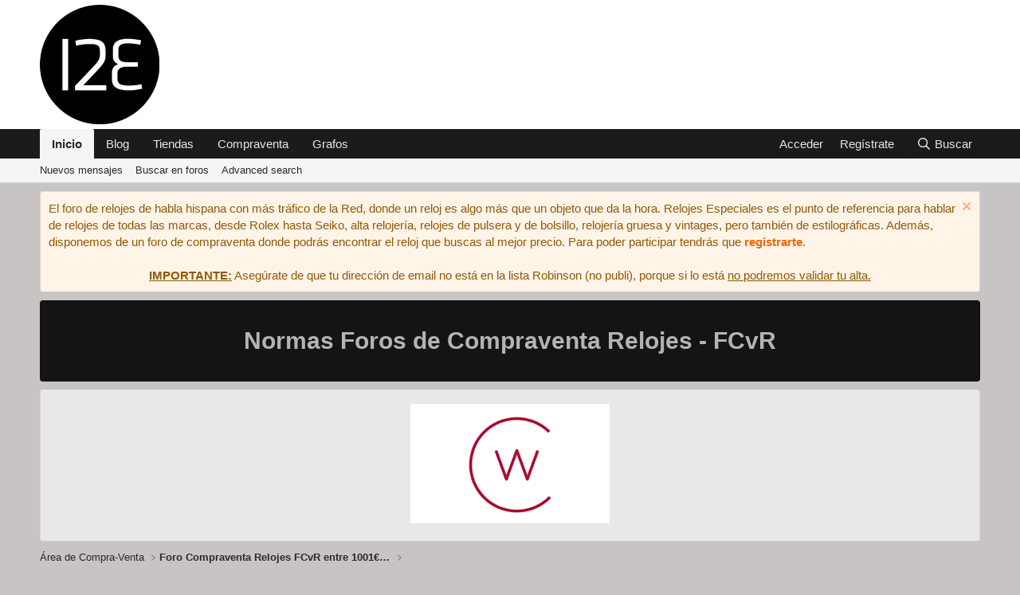

--- FILE ---
content_type: text/html; charset=utf-8
request_url: https://www.google.com/recaptcha/api2/aframe
body_size: 268
content:
<!DOCTYPE HTML><html><head><meta http-equiv="content-type" content="text/html; charset=UTF-8"></head><body><script nonce="lhN6IVxOje3u5HFgok_2Ag">/** Anti-fraud and anti-abuse applications only. See google.com/recaptcha */ try{var clients={'sodar':'https://pagead2.googlesyndication.com/pagead/sodar?'};window.addEventListener("message",function(a){try{if(a.source===window.parent){var b=JSON.parse(a.data);var c=clients[b['id']];if(c){var d=document.createElement('img');d.src=c+b['params']+'&rc='+(localStorage.getItem("rc::a")?sessionStorage.getItem("rc::b"):"");window.document.body.appendChild(d);sessionStorage.setItem("rc::e",parseInt(sessionStorage.getItem("rc::e")||0)+1);localStorage.setItem("rc::h",'1769414649855');}}}catch(b){}});window.parent.postMessage("_grecaptcha_ready", "*");}catch(b){}</script></body></html>

--- FILE ---
content_type: application/javascript; charset=utf-8
request_url: https://fundingchoicesmessages.google.com/f/AGSKWxWi64efEEXNWGSovM7uQ0r-e_sEGfnd1dljodpuV7IIkW77xCbBrt1HsTjLI0Rwo3qHPefj51DsyJc3Ev6D5Hu8s5yUil9ew1ZZJR7kD7Ne-keAnjKCjH30-FHRXyMIbaa8NVSS3J9AkbTEncU6wW1K-YJaLxeLVIRb-4wvUCKUudjgyafB3_SVBw==/_/adx/iframe./content-ads.?adPageCd=/mgid-ad-_ad_tall.
body_size: -1288
content:
window['ea7142e1-3bb0-4400-9f4d-57d626dee3a6'] = true;